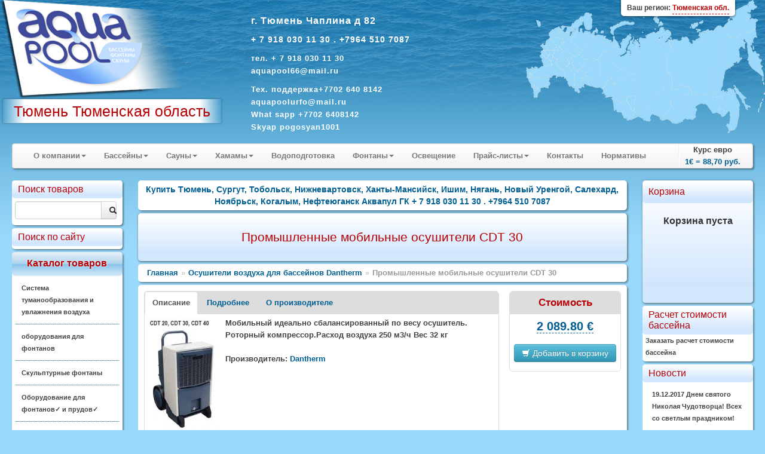

--- FILE ---
content_type: text/html; charset=windows-1251
request_url: https://aquapool172.ru/catalogue/?id=22876
body_size: 23581
content:
<!DOCTYPE HTML>
<html> 
	<head>
		<meta http-equiv="Content-Type" content="text/html; charset=windows-1251">
		<title>Промышленные мобильные осушители CDT 30 - Купить Тюмень, Сургут, Тобольск, Нижневартовск, Ханты-Мансийск, Ишим, Нягань, Новый Уренгой, Салехард, Ноябрьск, Когалым, Нефтеюганск  Аквапул ГК + 7 918 030 11 30 . +7964 510 7087</title>
		<link rel="stylesheet" href="/modules/bootstrap/css/bootstrap.css" type="text/css" />
		
		<meta name="description" content="Оптовые и розничные поставки оборудования в города Тюменьской области, Ханты-Мансийский АО, Ямало-Ненецкого АО для бассейнов, аквапарков, фонтанов,  саун и бань, Сборные бассейны Бассейн для дачи, Водопады и водяные пушки для Бассейна,  и поручни для бассейна, Насосы для бассейнов, Оборудование для дезинфекции Бассейнов, Противоток для Бассейна, Химия для Бассейна, Фильтровальное оборудование для бассейнов, Павильоны для бассейнов, Оборудование для фонтанов, Вертикальные теплообменники для Бассейнов, Электрические нагреватели для Бассейна. 8900-1999-310"/>
		<meta name="keywords" content="Бассейны, фонтаны, сауны. Химия Оптом и розницу, Сервис и поддержка Бассейна. Аквапул Тюмень, Ханты-Мансийск, Салехард, Абатское, Антипино, Аромашево, Боровский, Большое Сорокино, Богандинский, Бердюжье, Белоярский, Белый Яр, Викулово, Винзили, Голышманово, Губкинский, Заводоуковск, Исетское, Ишим, Излучинск, Каскара, Казанское, Когалым, Лабытнанги, Лангепас, Лянтор, Мегион, Междуреченский, Надым, Нижняя Тавда, Нижневартовск, Нефтеюганск, Нижнесортымский, Новоаганск, Новый Уренгой, Ноябрьск, Нягань, Омутинское, Пангоды, Пойковский, Покачи, Пурпе, Пыть-Ях, Радужный, Сургут, Советский, Тазовский, Тобольск, Тарманы, Тарко-Сале, Туртас, Упорово. Урай, Уренгой, Фёдоровский, Харп, Югорск, Ялуторовск, Ярково  ASTRAL, IBERSPA, ESPA, Trend, SEKO, IML, IDEALCOVER , OASE, UNIPOOL, VOEROKA, KAUT, DINOTEK, MTH, HARVIA, SAUNATEC, TIKKURILA, SAWO, KASTOR, Caritti, INFRADOC , БЕНТВУД, МАРКОПУЛ-КЕМИКЛС  PDCSPAS, FIRESTONE, ARCTIC SPA, PARAGON  CTX, TECHNOKOLLA, GF, SICCE, CEPEX, ETATRON D.S. MAPEI , PAHLEN, TYLO , SERAPOOL , NEWMAT, hth Оборудование, бассейны, нагреватели, , Насосы, Фильтры, Химия, фонтаны, поручни, очистители.  8-900-1999-310"/>
		<meta name="yandex-verification" content="fc3369d8b9157391" />
<meta name="google-site-verification" content="uE_C3fTh6ETV97Q_YfxHnwYVy0hVUnPZk5ZpHCuXC3w" />		<link rel="stylesheet" href="/styles_new.css" type="text/css" />
		<script type="text/javascript" src="/modules/jquery/js/jquery-1.9.0.min.js"></script>
		<script type="text/javascript" src="/modules/nivo-slider/jquery.nivo.slider.pack.js"></script>
		<script type="text/javascript" src="/modules/jquery/js/jquery-ui-1.10.0.custom.min.js"></script>
		<script type="text/javascript" src="/modules/chosen/chosen.jquery.min.js"></script>
		<link type="text/css" rel="stylesheet" href="/modules/chosen/chosen.css"  />
		<script type="text/javascript" src="/modules/bootstrap/js/bootstrap.min.js"></script>
		<script type="text/javascript" src="/modules/prettyphoto/js/jquery.prettyPhoto.js"></script>
		<script type="text/javascript" src="/js/jquery.form.js"></script>
		<script type="text/javascript" src="/script.js"></script>
		<script type="text/javascript" src="https://yandex.st/share/share.js" charset="utf-8"></script>
		<script type="text/javascript">
$(document).ready(function()
{
	$(".incat").mouseover (function (){ $(this).css("background","#CFEFFF")});
	$(".incat").mouseout (function (){ $(this).css("background","#FFFFFF")});
	$(".link").mouseover (function (){ $(this).css("background","#FFFFFF")});
	$(".link").mouseout (function (){ $(this).css("background","none")});
	$(".popupsub").mouseover (function (){ $(this).css("background","#FFFFFF")});
	$(".popupsub").mouseout (function (){ $(this).css("background","none")});
	var options = { 
		target:        '#sreq' 
	}; 
	$('#send_req').submit(function() { 
		$(this).ajaxSubmit(options); 
		return false; 
	}); 
	$('#course').tooltip({"placement":"top"})
	$('.chzn-select').chosen()
	$('.converter').tooltip({"placement":"top"})
	$("a[rel^='prettyPhoto']").prettyPhoto({social_tools:""});
	$(".region").click(function(){
		$(".dim").height($(document).height());
		$(".dim").fadeIn("slow");
	});
	$(".current-address").click(function(){$("#yamap").fadeToggle("slow"); showYaMap()});		
	$(".callme").click(function(){$("#callme").fadeToggle("slow");});		
    $('#myTab a').click(function (e) 
	{
		
		$(this).tab('show');
		// e.preventDefault();
		return false;
    })
	$(".cat").mouseover(function(){
		$(this).addClass("white-highlite");
	});
	$(".cat").mouseout(function(){
		$(this).removeClass("white-highlite");
	});
	$(".position-add").click(function(){
		var id=$(this).data("id")
		var cat=$(this).data("cat")
		if ($(this).hasClass("btn-info"))
		{
			$("#basket").load("/adder.php?ART_ID="+id);
			$(".item-added").fadeIn("4000");
			$(this).text("Оформить заказ");
			$(this).removeClass("btn-info");
			$( ".cart" ).effect("highlight",  1000);
			return false;
		}
		else
		{
			location.href='/order.php?cart=1&cid='+cat;
		}
	})
});
function add(pic)
{
	  $("#basket").load("/adder.php?ART_ID="+pic);
		$("#position-"+pic).find(".label-success").fadeIn("4000");
}
function showYaMap()
{
	if ($("#ymaps-map-id_134590871047365573308").html()=="")
	{
var map = new ymaps.Map("ymaps-map-id_134590871047365573308", {center: [60.61447049999995, 56.85102817654203], zoom: 16, type: "yandex#map"});map.controls.add("zoomControl").add("mapTools").add(new ymaps.control.TypeSelector(["yandex#map", "yandex#satellite", "yandex#hybrid", "yandex#publicMap"]));map.geoObjects.add(new ymaps.Placemark([60.614471, 56.850358], {balloonContent: "Aquapool Group"}, {preset: "twirl#lightblueDotIcon"}));
}
}

</script>
		<link rel="stylesheet" href="/css/cupertino/jquery-ui-1.7.2.custom.css" type="text/css" />
		<link rel="stylesheet" href="/modules/prettyphoto/css/prettyPhoto.css" type="text/css" />
		<link rel="stylesheet" href="/modules/nivo-slider/themes/default/default.css" type="text/css" />
		<link rel="stylesheet" href="/modules/nivo-slider/nivo-slider.css" type="text/css" />
		<link rel="stylesheet" href="/styles_regions.css" type="text/css" />
    		<script type="text/javascript" src="/script.js"></script>
		
		<script type="text/javascript">$(function() {$('.map').maphilight();});</script>
		<script type="text/javascript" src="/tooltip.js"></script>

<script type="text/javascript">
</script>
	</head>
	<body>
			<div class="outer_block">
			<div class="templ_top">
				<div class="templ_bottom">
					<div class="header">
					<div class="mainlogo">
					
					<a href="/"><img class="mainlogo" src="/images/aplogo.png" /></a>
          
					<div class="cityholder">
					Тюмень Тюменская область					</div>
					
					</div>
					<div class="contacts">
						
							<p><strong style="font-size:16px"> г. Тюмень Чаплина д 82  <br><p><strong style="font-size:14px"> + 7 918 030 11 30 . +7964 510 7087<br><p><strong style="font-size:13px">
тел. + 7 918 030 11 30  <br>
    aquapool66@mail.ru   </strong>
  <br>
 <p><strong style="font-size:13px">
Тех. поддержка+7702 640 8142
 <BR>aquapoolurfo@mail.ru</NOBR></span><BR>What sapp +7702 6408142 <BR>Skyap pogosyan1001					
					</div>
			
											     <div class="region">
								    <div style="position:absolute; box-shadow: 0px 1px 3px 1px rgba(0, 0, 0, 0.4);   top:0; border-bottom-left-radius:5px; border-bottom-right-radius:5px; padding:3px 10px; background:#ffffff; right:50px;"><span style="font-size:12px;">Ваш регион: <span style="border-bottom:1px dashed #B80105; display:inline-block; cursor:pointer; color:#B80105">Тюменская обл.</span></span></div>
   
 
                          </div> 
		
			
			
		
					</div>
					<div class="container-fluid">
						
						<div class="row-fluid">
							
							<div class="span12">
								<div class="navbar">
									<div class="navbar-inner">
										<ul class="nav">
																									<li class="dropdown">
															<a class='dropdown-toggle' data-toggle='dropdown' href="#">О компании<b class="caret"></b></a>
																<ul class="dropdown-menu">
	<li><a href="/html/?id=28" title="Плёнка ПВХ ">Плёнка ПВХ </a></li><li><a href="/html/?id=130" title="Вакансии">Вакансии</a></li><li><a href="/html/?id=88" title="Пуск в эксплуатация Бассейна">Пуск в эксплуатация Бассейна</a></li><li><a href="/html/?id=101" title="Проектирование Бассейна Аквапарка">Проектирование Бассейна Аквапарка</a></li><li><a href="/html/?id=140" title="Доставка">Доставка</a></li><li><a href="/html/?id=141" title="Правила Проведения Соревнований по плаванию">Правила Проведения Соревнований по плаванию</a></li><li><a href="/html/?id=181" title=" О сайте"> О сайте</a></li><li><a href="/html/?id=104" title="Подробнее о нас">Подробнее о нас</a></li><li><a href="/html/?id=93" title="Развлечения и игры">Развлечения и игры</a></li>	</ul>
															</li>
																											<li class="dropdown">
															<a class='dropdown-toggle' data-toggle='dropdown' href="#">Бассейны<b class="caret"></b></a>
																<ul class="dropdown-menu">
	<li><a href="/html/?id=27" title="Оборудование для Бассейнов ">Оборудование для Бассейнов </a></li><li><a href="/html/?id=73" title="Оборудование для Бассейнов Astral">Оборудование для Бассейнов Astral</a></li><li><a href="/html/?id=32" title="Оборудование для Бассейнов Dinotec">Оборудование для Бассейнов Dinotec</a></li><li><a href="/html/?id=75" title="Оборудование для Бассейнов ESPA">Оборудование для Бассейнов ESPA</a></li><li><a href="/html/?id=144" title="Оборудование Бассейнов Емаукс и Пулкинг">Оборудование Бассейнов Емаукс и Пулкинг</a></li><li><a href="/html/?id=94" title="Оборудование для бассейнов Маркопул Kripsol">Оборудование для бассейнов Маркопул Kripsol</a></li><li><a href="/html/?id=145" title="Оборудование Бассейнов Hayward Pahlen Saci MTH">Оборудование Бассейнов Hayward Pahlen Saci MTH</a></li><li><a href="/html/?id=76" title="Оборудования Общественных и  Спортивных Бассейнов ">Оборудования Общественных и  Спортивных Бассейнов </a></li><li><a href="/html/?id=146" title="Осушители воздуха для бассейнов Dantherm ">Осушители воздуха для бассейнов Dantherm </a></li><li><a href="/html/?id=82" title="Дозирующее Оборудование ETATRON ">Дозирующее Оборудование ETATRON </a></li><li><a href="/html/?id=74" title="Дозирующее  Оборудование SEKO">Дозирующее  Оборудование SEKO</a></li><li><a href="/html/?id=77" title="Павильоны для бассейнов">Павильоны для бассейнов</a></li><li><a href="/html/?id=109" title="Сборные бассейны">Сборные бассейны</a></li><li><a href="/html/?id=31" title="Озонаторы">Озонаторы</a></li><li><a href="/html/?id=107" title="Фильтры для бассейнов">Фильтры для бассейнов</a></li><li><a href="/html/?id=61" title="Химия для бассейнов CTX">Химия для бассейнов CTX</a></li><li><a href="/html/?id=30" title="Химия и Оборудование  hth">Химия и Оборудование  hth</a></li><li><a href="/html/?id=91" title="Химия для бассейнов bayrol">Химия для бассейнов bayrol</a></li><li><a href="/html/?id=66" title="Плитка для Бассейнов Серапул ">Плитка для Бассейнов Серапул </a></li><li><a href="/html/?id=63" title="Химия для бассейнов Маркопул">Химия для бассейнов Маркопул</a></li><li><a href="/html/?id=110" title="Дозирующее оборудование">Дозирующее оборудование</a></li><li><a href="/html/?id=111" title="Панели управления">Панели управления</a></li><li><a href="/html/?id=112" title="Лестницы и поручни для бассейнов">Лестницы и поручни для бассейнов</a></li><li><a href="/html/?id=113" title="Переливные лотоки и решотки">Переливные лотоки и решотки</a></li><li><a href="/html/?id=180" title="Закладные в чашу бассейна">Закладные в чашу бассейна</a></li><li><a href="/html/?id=117" title="Донные очистители">Донные очистители</a></li><li><a href="/html/?id=69" title="MAPEI  Гидроизоляция, затирка и клей ">MAPEI  Гидроизоляция, затирка и клей </a></li><li><a href="/html/?id=118" title="Обеззараживание воды">Обеззараживание воды</a></li><li><a href="/html/?id=119" title="Химические реагенты для бассейнов">Химические реагенты для бассейнов</a></li><li><a href="/html/?id=121" title="Аквамузыка">Аквамузыка</a></li><li><a href="/html/?id=123" title="Аттракционы">Аттракционы</a></li><li><a href="/html/?id=122" title="Освещение для бассейнов">Освещение для бассейнов</a></li><li><a href="/html/?id=124" title="Оборудование для соревнований">Оборудование для соревнований</a></li><li><a href="/html/?id=125" title="Защитные покрытия и сматывающие устройства">Защитные покрытия и сматывающие устройства</a></li><li><a href="/html/?id=126" title="Фитинги из ПВХ для бассейнов">Фитинги из ПВХ для бассейнов</a></li><li><a href="/html/?id=127" title="Пленка ПВХ для отделки чаш бассейнов">Пленка ПВХ для отделки чаш бассейнов</a></li>	</ul>
															</li>
																											<li class="dropdown">
															<a class='dropdown-toggle' data-toggle='dropdown' href="#">Сауны<b class="caret"></b></a>
																<ul class="dropdown-menu">
	<li><a href="/html/?id=20" title="Инфракрасные кабины ">Инфракрасные кабины </a></li><li><a href="/html/?id=79" title="Аксессуары для Инфракрасной ">Аксессуары для Инфракрасной </a></li><li><a href="/html/?id=34" title="Tylo для Сауны">Tylo для Сауны</a></li><li><a href="/html/?id=25" title="HARVIA  для Сауны">HARVIA  для Сауны</a></li><li><a href="/html/?id=83" title="Оборудования Для Саун и Бань">Оборудования Для Саун и Бань</a></li><li><a href="/html/?id=26" title="Ароматизаторы Тапочки Шапочки Бахилы">Ароматизаторы Тапочки Шапочки Бахилы</a></li>	</ul>
															</li>
																											<li class="dropdown">
															<a class='dropdown-toggle' data-toggle='dropdown' href="#">Хамамы<b class="caret"></b></a>
																<ul class="dropdown-menu">
	<li><a href="/html/?id=99" title="Хамамы ">Хамамы </a></li><li><a href="/html/?id=80" title="Парогенераторы Helo Tylo Harvia">Парогенераторы Helo Tylo Harvia</a></li><li><a href="/html/?id=64" title="Краны  Для Турецких  Бань">Краны  Для Турецких  Бань</a></li><li><a href="/html/?id=65" title="Курны  Для Турецкой  Бани">Курны  Для Турецкой  Бани</a></li>	</ul>
															</li>
													<li><a href='/html/?id=19'>Водоподготовка</a></li>														<li class="dropdown">
															<a class='dropdown-toggle' data-toggle='dropdown' href="#">Фонтаны<b class="caret"></b></a>
																<ul class="dropdown-menu">
	<li><a href="/html/?id=134" title="Плавающие фонтаны AQUA CONTROL ">Плавающие фонтаны AQUA CONTROL </a></li><li><a href="/html/?id=128" title="Фонтаны">Фонтаны</a></li><li><a href="/html/?id=132" title="Кабель для фонтанов">Кабель для фонтанов</a></li><li><a href="/html/?id=133" title="Подводные светодиодные светильники">Подводные светодиодные светильники</a></li><li><a href="/html/?id=135" title="Рекомендации при проектировании и строительстве фонтана.">Рекомендации при проектировании и строительстве фонтана.</a></li><li><a href="/html/?id=136" title="Выбор насоса для фонтана">Выбор насоса для фонтана</a></li><li><a href="/html/?id=137" title="Выбор параметров кабеля для фонтана">Выбор параметров кабеля для фонтана</a></li><li><a href="/html/?id=138" title="Выбор параметров водопада">Выбор параметров водопада</a></li><li><a href="/html/?id=85" title="Оборудование для фонтанов">Оборудование для фонтанов</a></li>	</ul>
															</li>
													<li><a href='/html/?id=33'>Освещение </a></li>														<li class="dropdown">
															<a class='dropdown-toggle' data-toggle='dropdown' href="#">Прайс-листы<b class="caret"></b></a>
																<ul class="dropdown-menu">
	<li><a href="/html/?id=56" title="Каталог">Каталог</a></li><li><a href="/html/?id=143" title="Каталог ASTRAL 2011 ">Каталог ASTRAL 2011 </a></li>	</ul>
															</li>
													<li><a href='/html/?contacts'>Контакты</a></li><li><a href='/html/?cid=14'>Нормативы</a></li>										</ul>
										<ul class="nav pull-right">
											<li class="divider-vertical"></li>
											<li style="text-align:center">Курс евро<br><strong id="course" title="Курс ЦБ РФ на 06.12.2025">1&euro; = 88,70 руб.</strong></li>
										</ul>
									</div>
								</div>
							</div>
						</div>
					<div class="row-fluid">
					<div class="span2">
						<div class="inner-box cat">
							
								<div class="top_zag">Поиск товаров</div>
								<div class="input-append" style="overflow:hidden; margin-top:5px;">
								<form action="/catalogue">
<input class="span10" name="query" style="float:left" id="appendedInputButtons" value="" type="text"><button class="btn span2" type="submit"><i class="icon-search"></i></button></form>
</div>
						</div>		
						<div class="inner-box cat">
							
							<div class="top_zag">Поиск по сайту</div>
							<div class="yandexform" onclick="return {type: 3, logo: 'rb', arrow: true, webopt: false, websearch: false, bg: '#FFFFFF', fg: '#000000', fontsize: 12, suggest: true, site_suggest: true, encoding: '', language: 'ru'}"><form action="http://aquapool172.ru/catalogue/" method="get"><input type="hidden" name="searchid" value="685948"/><input name="text"/><input type="submit" value="Найти"/></form></div><script type="text/javascript" src="https://site.yandex.net/load/form/1/form.js" charset="utf-8"></script>
						</div>
						<div class="inner-box cat high">
							<div class="top_zag">Каталог товаров</div>
							
								<p class='incat ' ><a href="/catalogue/?cid=37190">Система туманообразования и увлажнения воздуха</a></p><p class='incat ' ><a href="/catalogue/?cid=36511">оборудования для фонтанов </a></p><p class='incat ' ><a href="/catalogue/?cid=35852">Скульптурные фонтаны</a></p><p class='incat ' ><a href="/catalogue/?cid=14535">Оборудование для фонтанов&#10003; и прудов&#10003;</a></p><p class='incat ' ><a href="/catalogue/?cid=650">Оборудование для бассейнов &#10003;</a></p><p class='incat ' ><a href="/catalogue/?cid=5000">Химия для бассейнов Маркопул &#10003;</a></p><p class='incat ' ><a href="/catalogue/?cid=3800">Химия для бассейнов CTX</a></p><p class='incat ' ><a href="/catalogue/?cid=4">Химия для бассейнов hth &#10003;</a></p><p class='incat ' ><a href="/catalogue/?cid=34334">СПА  SPA  БАССЕЙН ДЖАКУЗИ</a></p><p class='incat ' ><a href="/catalogue/?cid=1690">Оборудование для бассейнов Dinotec</a></p><p class='incat ' ><a href="/catalogue/?cid=2069">Оборудование  для бассейнов ASTRAL</a></p><p class='incat ' ><a href="/catalogue/?cid=24152">Сборно разборные бассейны Summer&#10003; и  Azuro&#10003;</a></p><p class='incat ' ><a href="/catalogue/?cid=12720">Оборудование для Бассейнов ESPA</a></p><p class='incat ' ><a href="/catalogue/?cid=7401">Дозирующие  Оборудование SEKO</a></p><p class='incat ' ><a href="/catalogue/?cid=14045">Дозирующие Оборудование ETATRON D S &#10003;</a></p><p class='incat ' ><a href="/catalogue/?cid=32327">Оборудование озонирование воды и воздуха </a></p><p class='incat ' ><a href="/catalogue/?cid=14447">Оборудование Бассейнов FIBERPOOL Glong и Pool King</a></p><p class='incat ' ><a href="/catalogue/?cid=13094">Павильоны для бассейнов</a></p><p class='incat ' ><a href="/catalogue/?cid=24192">Химия для бассейнов ASTRAL</a></p><p class='incat ' ><a href="/catalogue/?cid=12939">Оборудование Общественных Спортивных Бассейнов &#10003;</a></p><p class='incat ' ><a href="/catalogue/?cid=14751">Оборудование для Бассейнов Peraqua Hayward Pahlen Saci MTH Speck MMC Flexinox Tector CCEI  Van Erp OSF Triogen Astore AllFit   Xenozone  Аквасектор </a></p><p class='incat ' ><a href="/catalogue/?cid=13176">Водоподготовка. Баки для воды</a></p><p class='incat ' ><a href="/catalogue/?cid=16073">Оборудование для бассейнов Маркопул</a></p><p class='incat ' ><a href="/catalogue/?cid=35208">Оборудование для физиотерапии и реабилитации Гидротерапия</a></p><p class='incat ' ><a href="/catalogue/?cid=16449">Химия для бассейнов bayrol</a></p><p class='incat ' ><a href="/catalogue/?cid=26702">Композитные бассейны</a></p><p class='incat ' ><a href="/catalogue/?cid=13421">Плёнка для Бассейна &#10003;  ПВХ</a></p><p class='incat ' ><a href="/catalogue/?cid=15351">Оборудование для саун Helo</a></p><p class='incat ' ><a href="/catalogue/?cid=7139">MAPEI   КТТРОН  Гидроизоляция и защиты бетонна, затирка и клей </a></p><p class='incat ' ><a href="/catalogue/?cid=34314">Осушители  воздуха  DanVex </a></p><p class='incat ' ><a href="/catalogue/?cid=30786">Оборудование для саун SAWO</a></p><p class='incat ' ><a href="/catalogue/?cid=646">Оборудование для саун TYLO </a></p><p class='incat ' ><a href="/catalogue/?cid=12679">Оборудование для хамамов </a></p><p class='incat ' ><a href="/catalogue/?cid=33974">Оборудование для Wellness и SPA центров</a></p><p class='incat ' ><a href="/catalogue/?cid=35740">Хронометраж для спорта, судейские системы, таймеры, табло, видео-экраны.</a></p><p class='incat ' ><a href="/catalogue/?cid=28570">Мозайка, плитка Бассейнов</a></p><p class='incat ' ><a href="/catalogue/?cid=13120">Инфракрасные сауны </a></p><p class='incat ' ><a href="/catalogue/?cid=20">Оборудование для саун Harvia Харвия </a></p><p class='incat ' ><a href="/catalogue/?cid=13131">Оборудование Для Саун и Бань</a></p><p class='incat ' ><a href="/catalogue/?cid=22817">Осушители воздуха для бассейнов Dantherm</a></p><p class='incat ' ><a href="/catalogue/?cid=195">Освещение для бассейнов и саун</a></p><p class='incat last' ><a href="/catalogue/?cid=14180">Аквапарки Оборудование Для Аквапарков</a></p>					  
							</div>
						<div class="inner-box cat">
							<div class="top_zag">Скачать</div>
							<img src="/images/pdf.png" width="50" height="52" align="left" alt="pdf" />
							<a href="/html/?id=56">Каталоги</a><br />
							<a href="/html/?id=57">Прайсы</a><br />
							<a href="/smeta.php">Расчет бассейна</a>
						</div>
					
							<div class="inner-box cat">
								<div class="top_zag">Новое</div>
																<p class='incat'><a href='/catalogue/?id=37487'>Теплообменник  126кВт Max Dapra D-KWT-AISI 105 корпус пластик гофр. спираль н/с (100804)</a></p><p class='incat'><a href='/catalogue/?id=37486'>Теплообменник   91кВт Max Dapra D-KWT-AISI 85 корпус пластик гофр.спираль н/с (100803)</a></p><p class='incat'><a href='/catalogue/?id=37485'>Теплообменник   84кВт Max Dapra D-TWT 65 корпус титан спираль титан (100137)</a></p><p class='incat'><a href='/catalogue/?id=37484'>Теплообменник   84кВт Max Dapra D-HWT 65 корпус н/с спираль н/с AISI 316 (100102)</a></p><p class='incat'><a href='/catalogue/?id=37483'>Теплообменник   63кВт Max Dapra D-HWT 54 корпус н/с спираль н/с AISI 316 (100121)</a></p><p class='incat'><a href='/catalogue/?id=37482'>Теплообменник   46кВт Max Dapra D-KWT-AISI 45 корпус пластик гофр.спираль н/с (100802)</a></p><p class='incat'><a href='/catalogue/?id=37481'>Теплообменник   42кВт Max Dapra D-HWT 35 корпус н/с спираль н/с AISI 316 (100101)</a></p><p class='incat'><a href='/catalogue/?id=37480'>Теплообменник   28кВт Max Dapra D-HWT 24 корпус н/с спираль н/с AISI 316 (100125)</a></p><p class='incat'><a href='/catalogue/?id=37479'>Теплообменник   25кВт Max Dapra D-KWT-AISI 25 корпус пластик гофр.спираль н/с (100801)</a></p><p class='incat'><a href='/catalogue/?id=37478'>Теплообменник   14кВт Max Dapra D-HWT 12 корпус н/с спираль н/с AISI 316 (100119)</a></p><p class='incat'><a href='/catalogue/?id=37477'>Вентиль Gemas 6-позиционный боковой 2 1/2" (022130001)</a></p><p class='incat'><a href='/catalogue/?id=37476'>Вентиль Gemas 6-позиционный боковой 1 1/ 2" (02400T)</a></p><p class='incat'><a href='/catalogue/?id=37475'>Стойки указателей фальстарта Gemas H=1,8м D=42мм (2шт.) AISI 304 +шнур+поплавки (басс. 25м) (14322)</a></p><p class='incat'><a href='/catalogue/?id=37474'>Стойки указателей поворота Gemas H=1,8м D=42мм (2шт.) AISI 304 +шнур+флажки (басс. 25м) (14312)</a></p><p class='incat'><a href='/catalogue/?id=37473'>Стойка крепления разделительных дорожек Gemas AISI 304 (14620)</a></p><p class='incat'><a href='/catalogue/?id=37472'>Стартовая тумба Gemas H=700мм AISI 304 (14121)</a></p><p class='incat'><a href='/catalogue/?id=37471'>Стартовая тумба Gemas H=700мм AISI 304 (14111)</a></p><p class='incat'><a href='/catalogue/?id=37470'>Разделитель дорожек Gemas МОСКВА 50м (14532)</a></p><p class='incat'><a href='/catalogue/?id=37469'>Разделитель дорожек Gemas МОСКВА 25м Gemas (14531)</a></p><p class='incat'><a href='/catalogue/?id=12377'>Горизонтальное анкерное крепление Арт.: 40566</a></p>								<br />
								<a href="/catalogue?allnew">все обновления</a>
							</div>
					 
						<div class="inner-box">
							<h1>Для саун и бань </h1>
<p>Предлагаемое нами оборудование для <a href="http://masterural72.ru/catalogue/?cid=24">саун</a> дарит тепло и минуты наслаждения, а также уважение к традициям. в каждом изделии заключен огромный опыт, традиции посещения саун и постоянное, рациональное развитие. Мы поставляем оборудование для саун и бань от ведущих мировых производителей: <a href="http://masterural72.ru/catalogue/?cid=20">Harvia</a>, <a href="http://masterural72.ru/catalogue/?cid=646">TYLO</a>, <a href="http://masterural72.ru/catalogue/?cid=15351">Helo</a>. <a href="http://masterural72.ru/catalogue/?cid=195">Освещение для бассейнов и саун</a>, <a href="http://masterural72.ru/catalogue/?cid=16448">ароматизаторы</a> и <a href="http://masterural72.ru/catalogue/?cid=13131">аксессуары</a>. Для городских условий: <a href="http://masterural72.ru/catalogue/?cid=13120">Инфракрасные сауны</a>, <a href="http://masterural72.ru/catalogue/?cid=13145">Парогенераторы</a>, <a href="http://masterural72.ru/catalogue/?cid=14207">компактные сауны</a>.</p>
<ul>
  <li><a href="http://masterural72.ru/catalogue/?cid=21">Электрические каменки Нагреватели для Саун</a></li>
  <li><a href="http://masterural72.ru/catalogue/?cid=22">Блоки управления</a></li>
  <li><a href="http://masterural72.ru/catalogue/?cid=23">Дровяные каменки</a></li>
  <li><a href="http://masterural72.ru/catalogue/?cid=24">Сауны</a></li>
  <li><a href="http://masterural72.ru/catalogue/?cid=25">Печи-баки</a></li>
  <li><a href="http://masterural72.ru/catalogue/?cid=26">Водонагреватели</a></li>
  <li><a href="http://masterural72.ru/catalogue/?cid=27">Камины и каминные вставки</a></li>
  <li><a href="http://masterural72.ru/catalogue/?cid=28">Камины-сердцевины</a></li>
  <li><a href="http://masterural72.ru/catalogue/?cid=29">Плита-камин</a></li>
  <li><a href="http://masterural72.ru/catalogue/?cid=30">Аксессуары для сауны</a></li>
  <li><a href="http://masterural72.ru/catalogue/?cid=31">Другие товары</a></li>

  <li><a href="http://masterural72.ru/catalogue/?cid=14212">Душевые кабины Гидромассажные стойки</a></li>
  <li><a href="http://masterural72.ru/catalogue/?cid=649">Паровые комнаты</a></li>
  <li><a href="http://masterural72.ru/catalogue/?cid=14214">Панели управления для Парогенератора TYLO</a></li>
  <li><a href="http://masterural72.ru/catalogue/?cid=14208">Аксессуары для Саун</a></li>
  <li><a href="http://masterural72.ru/catalogue/?cid=14213">Парогенераторы TYLO</a></li>
  <li><a href="http://masterural72.ru/catalogue/?cid=14215">Паровые кабины</a></li>
  <li><a href="http://masterural72.ru/catalogue/?cid=14211">Панели управления для Нагревателей Блоки управления</a></li>
  <li><a href="http://masterural72.ru/catalogue/?cid=16286">Ароматизаторы для Гидромассажной ванны Сауны Хаммама Бассейна Спа и Воздуха</a></li>
  <li><a href="http://masterural72.ru/catalogue/?cid=14207">Сауны Люкс</a></li>
  <li><a href="http://masterural72.ru/catalogue/?cid=14209">Дверь для сауны Стеклянная секция</a></li>
  <li><a href="http://masterural72.ru/catalogue/?cid=14210">Электрические каменки Нагреватели для Саун</a></li>

  <li><a href="http://masterural72.ru/catalogue/?cid=15361">Электрические каменки HELO</a></li>
  <li><a href="http://masterural72.ru/catalogue/?cid=24051">Дровяные печи HELO</a></li>
  <li><a href="http://masterural72.ru/catalogue/?cid=24074">Парогенераторы HELO</a></li>
  <li><a href="http://masterural72.ru/catalogue/?cid=24121">Пульты управления для электрических печей HELO</a></li>
</ul>
<br>
<p>&nbsp;</p>
						</div>
					</div>
						<div class="span8 centralCol">
							<div class="blue_text">
		<div class="inner-box">
			Купить Тюмень, Сургут, Тобольск, Нижневартовск, Ханты-Мансийск, Ишим, Нягань, Новый Уренгой, Салехард, Ноябрьск, Когалым, Нефтеюганск  Аквапул ГК + 7 918 030 11 30 . +7964 510 7087<br/>
			
		</div>
	</div>

		<div class="inner-box zag">
			<h1 class="">Промышленные мобильные осушители CDT 30</h1>
		</div>

	<ul class="breadcrumb inner-box" style="padding:5px 15px"><li><a href="/">Главная</a></li><li><span class='divider'>&raquo;</span><a href='/catalogue/?cid=22817'>Осушители воздуха для бассейнов Dantherm</a></li><li class='active'><span class='divider'>&raquo;</span>Промышленные мобильные осушители CDT 30</li></ul>				<div class="inner-box" style="padding:10px;">
				<div class="row-fluid">
	<div class="span9">
	<div class="tabbable" style="border:1px solid #ddd; border-radius:5px">
		<ul class="nav nav-tabs" style="background:#DDD; border-radius:5px 5px 0 0" id="myTab">
			<li class="active"><a href="#small">Описание</a></li>
			<li><a href="#full">Подробнее</a></li>
						<!--li><a href="#docs">Документация</a></li!-->
						<li><a href="#manufa">О производителе</a></li>
					</ul>
		 
		<div class="tab-content" style="padding:5px">
		<div class="tab-pane active" id="small">
		 
	   
					
					<a href="/catalogue/images/large_7776.jpg" alt="Промышленные мобильные осушители CDT 30" rel="prettyphoto" title="Промышленные мобильные осушители CDT 30"><img src="/catalogue/images/small_7776.jpg" alt="Промышленные мобильные осушители CDT 30" title="Промышленные мобильные осушители CDT 30" style="margin:0 10px 10px 0; float:left"></a>Мобильный идеально сбалансированный по весу осушитель. Роторный компрессор.Расход воздуха 250 м3/ч Вес 32 кг<br /><br />  <strong>Производитель:</strong> <a href='/partners/?mfr=95'>Dantherm </a>					</div>
		<div class="tab-pane" id="full"><a href="/catalogue/images/large_7776.jpg" alt="Промышленные мобильные осушители CDT 30" rel="prettyphoto" title="Промышленные мобильные осушители CDT 30"><img src="/catalogue/images/small_7776.jpg" alt="Промышленные мобильные осушители CDT 30" title="Промышленные мобильные осушители CDT 30" style="margin:0 10px 10px 0; float:left"></a><h1>Промышленные мобильные осушители CDT 30</h1><p><strong>Конструктивные особенности</strong></p><ul><li>Мобильный идеально сбалансированный по весу осушитель.</li><li>Корпус из горячеоцинкованной стали с дополнительным эмалевым покрытием.</li><li>Большие колеса (&#8709; 250 мм) для безопасной транспортировки по лестницам.</li><li>Регулируемая по высоте транспортировочная ручка.</li><li>Наличие двух ручек для удобства транспортировки вдвоем.</li><li>Возможность установки осушителей друг на друга при хранении.</li><li>Возможность подключения гигростата (опция).</li><li>Полиуретановый обод колес и пластиковые передние буферы для защиты дверей и стен от ударов.</li><li>Роторный компрессор.</li><li>Два гибких воздуховода &#8709; 100 (макс. длина 5 м) (опция для CDT 30S, CDT 40S).</li><li>Встроенный электронагреватель мощностью 1 кВт (CDT 30S, CDT 40S).</li><li>Высоконапорный вентилятор (CDT 30S, CDT 40S)..</li></ul><p>Водосборник (кроме CDT 90)</p><ul><li>Наличие трех ручек для безопасного слива воды.</li><li>Система защиты от переполнения водосборника.</li><li>Автоматическая блокировка работы осушителя при снятом водосборнике.</li><li>Запорный вентиль (опция) для подсоединения дренажного шланга &#8709; 1/2”.</li></ul><p>Сливной поддон (CDT 90)</p><p>Запорный вентиль для подсоединения дренажного шланга &#8709; 1/2”.</p><p>Фильтр располагается за лицевой панелью осушителя и легко снимается для чистки.</p><table cellspacing="0" cellpadding="5" border="1"><tbody><tr><td valign="middle"><p> </p></td><td valign="middle"><p><strong>Единицы измере­ния</strong></p></td><td valign="middle"><p align="center"><strong>CDT 30</strong></p></td></tr><tr><td valign="middle"><p>Рабочий диапазон, влажность</p></td><td valign="middle"><p align="center">% RH</p></td><td valign="middle"><p align="center">40.–.100</p></td></tr><tr><td valign="middle"><p>Рабочий диапазон, температура</p></td><td valign="middle"><p align="center">°С</p></td><td valign="middle"><p align="center">3.–.30</p></td></tr><tr><td valign="middle"><p>Расход воздуха</p></td><td valign="middle"><p align="center">м<sup>3</sup>/ч</p></td><td valign="middle"><p align="center">250</p></td></tr><tr><td valign="middle"><p>Параметры электропитания</p></td><td valign="middle"><p align="center">В / Гц</p></td><td valign="middle"><p align="center">230 / 50</p></td></tr><tr><td valign="middle"><p>Макс. потребляемый ток</p></td><td valign="middle"><p align="center">А</p></td><td valign="middle"><p align="center">2,7</p></td></tr><tr><td valign="middle"><p>Макс. потребляемая мощность</p></td><td valign="middle"><p align="center">кВт</p></td><td valign="middle"><p align="center">0,590</p></td></tr><tr><td valign="middle"><p>Хладагент</p></td><td valign="middle"><p> </p></td><td valign="middle"><p align="center">R134а</p></td></tr><tr><td valign="middle"><p>Уровень шума (1 м)</p></td><td valign="middle"><p align="center">дБ(А)</p></td><td valign="middle"><p align="center">56</p></td></tr><tr><td valign="middle"><p>Вес</p></td><td valign="middle"><p align="center">кг</p></td><td valign="middle"><p align="center">32</p></td></tr><tr><td valign="middle"><p>Водосборник</p></td><td valign="middle"><p align="center">л</p></td><td valign="middle"><p align="center">7</p></td></tr><tr><td valign="middle"><p>Цвет<br />– водосборник и декоративный колпак колес<br />– передняя решетка<br />– панель управления и бамперы</p></td><td valign="middle"><p align="center">RAL</p></td><td valign="bottom"><p align="center">7015 <br />7044 <br />9005</p></td></tr><tr><td valign="middle"><p>Класс защиты</p></td><td valign="middle"><p> </p></td><td valign="middle"><p align="center">IPX4</p></td></tr><tr><td valign="middle"><p>Диаметр колес</p></td><td valign="middle"><p align="center">мм</p></td><td valign="middle"><p align="center">250</p></td></tr><tr><td valign="middle"><p>Фильтр</p></td><td valign="middle"><p> </p></td><td valign="middle"><p align="center">PPI15</p></td></tr><tr><td valign="middle"><p>Удельное энергопотребление: – при 30 °С и 80% – при 20 °С и 60%</p></td><td valign="middle"><p align="center">кВт· ч/л</p></td><td valign="middle"><p align="center">0,47 <br />0,85</p></td></tr></tbody></table><p>* Без учета подключенных воздуховодов<br />**С учетом подключенных воздуховодов</p><p><strong>Система управ ления</strong></p><p>Посредством индикации на панели управления отображаются следующие функциональные состояния:<br />1. Включено/выключено.<br />2. Таймер часов работы осушителя.<br />3. Подача электропитания на осушитель (зеленый индикатор)<br />4. Переполнение водосборника (желтый индикатор) – отсутствует в CDT 90<br />5. Неисправность осушителя (красный индикатор)</p><p><strong>КРИВЫЕ ВЛАГОСЪЕМА</strong></p><p><img height="287" alt="Промышленные мобильные осушители CDT 30 КРИВЫЕ ВЛАГОСЪЕМА" src="/catalogue/customimages/22876/CDT-30.gif" width="371" /></p><p><strong>ГАБАРИТНЫЕ РАЗМЕРЫ *</strong></p><p><img height="216" alt="Промышленные мобильные осушители CDT 20, CDT 30, CDT 30S, CDT 40, CDT 40S, CDT 60, CDT 90 ГАБАРИТНЫЕ РАЗМЕРЫ" src="/catalogue/customimages/22875/P1.gif" width="493" /></p><table cellspacing="0" cellpadding="5" border="1"><tbody><tr><td valign="middle"><p> </p></td><td valign="middle"><p align="center"><strong>A</strong></p></td><td valign="middle"><p align="center"><strong>В</strong></p></td><td valign="middle"><p align="center"><strong>С</strong></p></td><td valign="middle"><p align="center"><strong>D</strong></p></td></tr><tr><td valign="middle"><p><strong>CDT </strong><strong>30</strong></p></td><td valign="middle"><p align="center">414</p></td><td valign="middle"><p align="center">736</p></td><td valign="middle"><p align="center">651</p></td><td valign="middle"><p align="center">506</p></td></tr></tbody></table><p>АКСЕССУАРЫ : <br />Запорный вентиль для дренажного шланга &#8709; 1/2”<br />Кронштейн для настенного монтажа (кроме CDT 90)<br />Насос для отвода конденсата<br />Гибкие воздуховоды &#8709; 100 мм (CDT 30S, CDT 40S)</p></div>
				<!--div class="tab-pane" id="docs">...</div-->
				<div class="tab-pane" id="manufa"><h2 style='font-size:15px; color:#B80105'>Dantherm </h2><p>Компания Dantherm A/S (Дания) была образована в 1958 году. В настоящее время компания вышла на уровень мировых производителей систем обработки воздуха. Компания производит промышленные и бытовые системы комфортной вентиляции, стационарные и мобильные воздухонагреватели, стационарные и мобильные воздухоосушители, агрегаты микроклиматического обеспечения базовых станций систем сотовой и транковой связи, волоконно-оптических линий связи, нефте- и газопроводов. Научно-исследовательский отдел компании Dantherm занимается созданием прогрессивных энергосберегающих и эффективных технологий в сфере обработки воздуха. Продукция фирмы сертифицирована на соответствие международным требованиям по контролю качества процесса производства (ISO 9001) и защите окружающей среды (ISO 14001).</p><br class='clear'>
			<a href='/partners/?mfr=95'>Все товары этого производителя</a>		</div>
				</div> 
		</div> 
		
								
	<div class="yashare-auto-init" data-yashareL10n="ru" data-yashareType="link" data-yashareQuickServices="yaru,vkontakte,facebook,twitter,odnoklassniki,moimir,gplus"></div> 
		</div> 
		<div class="span3" style="border:1px solid #ddd; border-radius:5px"><div>
		<div style="background: none repeat scroll 0 0 #DDDDDD; border-radius: 5px 5px 0 0; text-align:center; padding:9px; font-size:17px; color:#B80105; margin-bottom:10px">Стоимость</div>
		<div class="price_p" style="float:none; margin:auto; text-align:center; padding-bottom:15px"><span class='converter' rel='tooltip' title='185 371.11 руб'>2 089.80 &euro;</span><br><br>
									<button class='btn btn-info position-add' style='margin:auto' data-id='22876' data-cat='22817'><i class='icon-shopping-cart icon-white'></i> Добавить в корзину</button>
									<p class='label label-success item-added' style='display:none'><i class='icon-ok icon-white'></i> товар добавлен в корзину</p></div>
		</div> 



		
		</div> 
		</div> </div> 
		<div class="inner-box">
		<div class="row-fluid">
									<div class="span12">
										<address style="text-align: center;">
	<strong><font color="#ff0000">У нас вы можете заказать&nbsp;<span style="font-size: 16px;"><span style="color: rgb(0, 0, 255);"><a href='http://aquapool172.ru/catalogue/?id=22876'>Промышленные мобильные осушители CDT 30</a></span></span></font></strong></address>
<address style="text-align: center;">
	<strong><span style="color: rgb(255, 0, 0);">Для этого Вы можете воспользоваться формой электронного заказа на сайте, либо просто созвониться с нашими сотрудниками ПО ТЕЛЕФОНУ&nbsp;</span></strong><strong><span style="color: rgb(255, 0, 0);"><span style="font-size:16px;"><span style="color: rgb(0, 0, 205);">+7950 190 15 79. +7964 510 7087</span></span></span></strong></address>
<address>
	<span style="color:#000080;"><span style="font-size:16px;"><strong>&nbsp;г.&nbsp;</strong></span></span><span style="color:#0000cd;"><strong><span style="font-size: 20px;">Тюмень ул.&nbsp;</span></strong></span><strong style="color: rgb(0, 0, 205);"><span style="font-size: 20px;">Чаплина, 82</span></strong></address>
<address>
	<div style="margin-left:auto;">
		<div style="margin-left:25.5208px;">
			<div align="center">
				<p style="text-align: left;">
					<span style="color:#0000cd;"><span style="font-size:16px;"><strong><strong>Тел.&nbsp;</strong></strong></span></span><span style="color:#0000cd;"><span style="font-size:16px;"><strong><strong>+7 912 692 16 05,&nbsp; masterural96@mail.ru&nbsp; &nbsp; &nbsp; &nbsp; &nbsp; &nbsp; &nbsp; Режим работы с 10 00 до 18 00 сб. вс. выходной</strong></strong></span></span><br />
					<span style="color:#0000cd;"><span style="font-size:16px;"><strong><strong>Оборудование для бассейнов магазин&nbsp;&nbsp; интернет-магазин</strong></strong></span></span></p>
				<p style="text-align: left;">
					<font color="#0000cd"><span style="font-size: 16px;"><b>Офис&nbsp;</b></span></font><font color="#0000cd"><span style="font-size: 16px;"><b>Астана&nbsp;</b></span></font><strong><span style="color: rgb(0, 0, 205);"><span style="font-size: 16px;">&#8203;Улица Каныш Сатпаев, 20</span></span></strong></p>
				<p style="text-align: left;">
					<strong><span style="color: rgb(0, 0, 205);"><span style="font-size: 16px;">тел&nbsp;+7 702 640 8142, &#8203;+7 701 952 0952&nbsp;</span></span></strong></p>
				<p style="text-align: left;">
					<span style="color: rgb(0, 0, 205);"><span style="font-size: 16px;"><strong>pogosan100@yandex.ru&nbsp;</strong></span></span><strong><span style="font-size: 16px;"><a href="https://aquapool-astana.kz/"><span style="color: rgb(0, 0, 205);">aquapool-astana.kz</span></a>&nbsp; &nbsp;</span></strong><strong style="font-size: 14px;"><span style="color: rgb(0, 0, 205);">Проектирование Оборудование для фонтанов&nbsp; https://fontankz.kz</span></strong></p>
				<p style="text-align: left;">
					<span style="color:#0000cd;"><span style="font-size:16px;"><strong><strong>Екатеринбург&nbsp;&nbsp;<br />
					тел./факс&nbsp;&nbsp;</strong></strong></span></span><strong style="font-size: 16px; color: rgb(0, 0, 205);"><strong>+7950 190 15 79. +7964 510 7087 aquapool6</strong></strong><strong style="font-size: 16px; color: rgb(0, 0, 205);"><strong>6@mail.ru</strong></strong></p>
				<p style="text-align: left;">
					<span style="color:#0000cd;"><span style="font-size:16px;"><strong><strong>ул. Луначарского д. 171<br />
					Магазин Бассейны-сауны-фонтаны</strong></strong></span></span></p>
				<p style="text-align: left;">
					<span style="color:#0000cd;"><span style="font-size:16px;"><strong><strong>Тех подержка +7702 640 8142<br />
					aquapoolurfo@mail.ru<br />
					Skype pogosyan1001<br />
					What sapp +7702 640 81 42</strong></strong></span></span></p>
				<p style="text-align: left;">
					<span style="color: rgb(0, 0, 128);"><strong style="font-size: 16px;">Офис в Москве тел:&nbsp;</strong></span><span style="color: rgb(0, 0, 128);"><strong style="font-size: 16px;">+ 7 918 030 11 30&nbsp;</strong></span><span style="color: rgb(0, 0, 128);"><strong style="font-size: 16px;">. +7964 510 7087</strong></span><strong style="font-size: 16px;">&nbsp;</strong><span style="color: rgb(0, 0, 128);"><a href="http://aquapoolmsk.ru"><strong style="font-size: 16px;">www.aquapoolrus.ru</strong><strong style="font-size: 16px;">&nbsp;&nbsp;</strong></a></span></p>
			</div>
		</div>
	</div>
</address>
<address>
	<strong style="margin: 0px; padding: 0px; color: rgb(66, 66, 66); font-family: Arial, Helvetica, sans-serif; line-height: 20px; background-color: rgb(154, 217, 251);"><strong style="margin: 0px; padding: 0px;"><span style="margin: 0px; padding: 0px; color: rgb(0, 0, 255);"><span style="margin: 0px; padding: 0px; text-align: justify;">Наш сайт представляет Вам возможность&nbsp;</span></span><b style="margin: 0px; padding: 0px; text-align: justify;"><span style="margin: 0px; padding: 0px; color: rgb(0, 0, 255);">сделать</span>&nbsp;<u style="margin: 0px; padding: 0px;"><a href="/smeta.php" style="margin: 0px; padding: 0px; color: rgb(1, 94, 147); text-decoration: none;"><span style="margin: 0px; padding: 0px; color: rgb(255, 0, 0);">Заказ на расчет сметы для вашего бассейна фонтана и саун!</span></a></u></b></strong></strong></address>
<div class="yashare-auto-init" data-yasharequickservices="yaru,vkontakte,facebook,twitter,moimir" data-yasharetype="button">
	<h2 style="margin-top: 0px; margin-right: 0px; margin-bottom: 0px; margin-left: 0px; padding-top: 0px; padding-right: 0px; padding-bottom: 0px; padding-left: 0px; color: rgb(66, 66, 66); font-family: Arial, Helvetica, sans-serif; text-align: center; ">
		<span style="margin-top: 0px; margin-right: 0px; margin-bottom: 0px; margin-left: 0px; padding-top: 0px; padding-right: 0px; padding-bottom: 0px; padding-left: 0px; color: rgb(0, 0, 255); ">&nbsp;купить,&nbsp;</span><span style="color:#0000ff;">оптом.цены,&nbsp;магазин &nbsp;</span><a href="http://www.masterural.ru/catalog/catalog_setup.exe"><span style="color:#ff0000;">Скачать Полны каталог продукций</span></a></h2>
	<div>
		&nbsp;</div>
	<div>
		<font size="2"><strong>Осуществляем поставки в города Тюменьской области, Ханты-Мансийский АО, Ямало-Ненецкого АО:</strong> Тюмень, Ханты-Мансийск, Салехард, Абатское, Антипино, Аромашево, Боровский, Большое Сорокино, Богандинский, Бердюжье, Белоярский, Белый Яр, Викулово, Винзили, Голышманово, Губкинский, Заводоуковск, Исетское, Ишим, Излучинск, Каскара, Казанское, Когалым, Лабытнанги, Лангепас, Лянтор, Мегион, Междуреченский, Надым, Нижняя Тавда, Нижневартовск, Нефтеюганск, Нижнесортымский, Новоаганск, Новый Уренгой, Ноябрьск, Нягань, Омутинское, Пангоды, Пойковский, Покачи, Пурпе, Пыть-Ях, Радужный, Сургут, Советский, Тазовский, Тобольск, Тарманы, Тарко-Сале, Туртас, Упорово. Урай, Уренгой, Фёдоровский, Харп, Югорск, Ялуторовск, Ярково ... &nbsp;и расположенные рядом с Тюменью города других регионов: </font><span style="font-size: 12px;">Курган, Шадринск, Каргаполье, Варгаши, Лебяжье, Макушино, Петухово, Мишкино, Юргамыш, Талица, Тавда, Тугулым</span><font size="2">.</font></div>
</div>
<p style="text-align: center;">
	<span class="style2" style="text-align: center;"><a href="/catalogue/?cid=650">Оборудование для бассейнов</a>&nbsp;|&nbsp;</span><span style="text-align: center; font-size: 16px;"><a class="style6" href="/catalogue/?query=Azuro">Сборные бассейны&nbsp;<strong>Azuro</strong></a></span><span class="style2" style="text-align: center;">&nbsp;|&nbsp;<a href="/html/?id=17">Оборудование для Саун</a>&nbsp;|&nbsp;</span><a class="style7" href="/html/?id=25" style="text-align: center;">Harvia</a><span class="style2" style="text-align: center;">&nbsp;|&nbsp;<a href="/html/?id=73">Astral</a>&nbsp;|&nbsp;<a href="/catalogue/?cid=13109">Оборудование забора и подачи воды</a>&nbsp;|&nbsp;<a href="/catalogue/?cid=14295">Сборно-оазборные бассейны Astral&nbsp;</a>|&nbsp;</span><span style="text-align: center; font-size: 16px;"><a class="style8" href="http://xn--55-6kcaj1cj5a0b.xn--p1ai/html/?id=75">ESPA</a></span><span class="style2" style="text-align: center;"><span style="font-size: 16px;">&nbsp;</span>|&nbsp;<a href="/catalogue/?cid=14790">Насосы&nbsp;<span class="style6">Hayward</span>&nbsp;</a>|&nbsp;<a href="/catalogue/?cid=16581">Насосы Speck</a>&nbsp;|&nbsp;<a href="/catalogue/?cid=16769">Оборудование для освещения</a>&nbsp;|&nbsp;<a href="/catalogue/?cid=21188">Водпады и водяные пушки</a>&nbsp;|&nbsp;<a href="/catalogue/?cid=21023">Противотоки</a>&nbsp;|</span><a class="style7" href="/catalogue/?cid=14921" style="text-align: center;">Пылесосы</a><span class="style2" style="text-align: center;">&nbsp;|&nbsp;<a href="/catalogue/?cid=21103">Аэромассаж</a>&nbsp;|</span><span style="text-align: center; font-size: 14px;"><span class="style2">&nbsp;</span><a class="style5" href="/catalogue/?cid=4">Химия&nbsp;<strong>hth</strong>&nbsp;</a></span><span class="style2" style="text-align: center;">|&nbsp;<a href="/partners/?mfr=32">Дозирующее оборудование Etatron&nbsp;</a>|&nbsp;<span style="font-size: 16px;"><a href="/partners/?mfr=5">Hayward</a>&nbsp;</span>|&nbsp;</span><strong style="text-align: center;"><span style="font-size: 16px;"><a class="style5" href="/partners/?mfr=47">CTX</a></span></strong><span class="style2" style="text-align: center;"><strong><span style="font-size: 16px;">&nbsp;</span></strong>|&nbsp;<a href="/partners/?mfr=51">helo</a>&nbsp;|&nbsp;<a href="/catalogue/?cid=1491">Аква-Аэробика&nbsp;</a>|&nbsp;</span><a href="/catalogue/?cid=7294" style="text-align: center;">Скиммер</a><span class="style2" style="text-align: center;">&nbsp;|&nbsp;<a href="/catalogue/?cid=7295">Фильтр</a>&nbsp;|&nbsp;<a href="/catalogue/?cid=13421">Плёнка для Бассейна ПВХ</a>&nbsp;|&nbsp;<a href="/catalogue/?cid=13131">Оборудование для саун и бань</a></span></p>
									</div>
								</div>
								</div>
		
								</div>
					
					
				<div class="span2">  
								<div class="cart">
							<div class="top_zag">Корзина</div>
								<div id="basket">
								<p align='center'>Корзина пуста</p>								</div>
				</div>
										<div class="inner-box cat">
							<div class="top_zag">Расчет стоимости бассейна</div>
							<a href="/smeta.php">Заказать расчет стоимости бассейна</a>
						</div>
														<div class="inner-box cat">
						<div class="top_zag">Новости</div>
						<p class="incat"><a href="/news/?id=176">19.12.2017 <strong>Днем святого Николая Чудотворца! Всех со светлым праздником!</strong></a></p><p class="incat"><a href="/news/?id=168">21.04.2017 <strong>Линейка Camylle ароматов 2017, сделанных из эфирных масел для саун, паровых, гидромассажных ванн и спа.</strong></a></p><p class="incat last"><a href="/news/?id=123">24.08.2015 <strong>Фонтан для дома  от Компания Aquapool Group   </strong></a></p>					</div>
									<div class="inner-box cat" style="text-align:center">
						<div class="top_zag">Каталог производителей</div>
						<a href="/partners/?mfr=44"><img border=0 src="/logo/44/logo109.gif" alt="Alkorplan" title="Alkorplan" style="margin:5px"></a><a href="/partners/?mfr=119"><img border=0 src="/logo/119/logo106.gif" alt="Aquamusique" title="Aquamusique" style="margin:5px"></a><a href="/partners/?mfr=3"><img border=0 src="/logo/3/logo092.gif" alt="AstralPool" title="AstralPool" style="margin:5px"></a><a href="/partners/?mfr=46"><img border=0 src="/logo/46/logo095.gif" alt="Bayrol" title="Bayrol" style="margin:5px"></a><a href="/partners/?mfr=42"><img border=0 src="/logo/42/logo097.gif" alt="Behncke" title="Behncke" style="margin:5px"></a><a href="/partners/?mfr=117"><img border=0 src="/logo/117/logo098.gif" alt="Bombas Saci " title="Bombas Saci " style="margin:5px"></a><a href="/partners/?mfr=73"><img border=0 src="/logo/73/logo088.gif" alt="CCEI" title="CCEI" style="margin:5px"></a><a href="/partners/?mfr=47"><img border=0 src="/logo/47/logo102.gif" alt="CTX" title="CTX" style="margin:5px"></a><a href="/partners/?mfr=139"><img border=0 src="/logo/139/logo100.gif" alt="Coraplax" title="Coraplax" style="margin:5px"></a><a href="/partners/?mfr=2"><img border=0 src="/logo/2/logo054.gif" alt="Dinotec" title="Dinotec" style="margin:5px"></a><a href="/partners/?mfr=26"><img border=0 src="/logo/26/logo055.gif" alt="Maytronics " title="Maytronics " style="margin:5px"></a><a href="/partners/?mfr=4"><img border=0 src="/logo/4/logo057.gif" alt="Espa" title="Espa" style="margin:5px"></a><a href="/partners/?mfr=32"><img border=0 src="/logo/32/logo058.gif" alt="Etatron" title="Etatron" style="margin:5px"></a><a href="/partners/?mfr=45"><img border=0 src="/logo/45/logo062.gif" alt="FLAG S.p.A. " title="FLAG S.p.A. " style="margin:5px"></a><a href="/partners/?mfr=71"><img border=0 src="/logo/71/logo064.gif" alt="Flexinox" title="Flexinox" style="margin:5px"></a><a href="/partners/?mfr=8"><img border=0 src="/logo/8/logo066.gif" alt="Fontana" title="Fontana" style="margin:5px"></a><a href="/partners/?mfr=36"><img border=0 src="/logo/36/logo077.gif" alt="HTH" title="HTH" style="margin:5px"></a><a href="/partners/?mfr=1"><img border=0 src="/logo/1/logo073.gif" alt="Harvia" title="Harvia" style="margin:5px"></a><a href="/partners/?mfr=5"><img border=0 src="/logo/5/logo075.gif" alt="Hayward" title="Hayward" style="margin:5px"></a><a href="/partners/?mfr=51"><img border=0 src="/logo/51/logo076.gif" alt="Helo" title="Helo" style="margin:5px"></a><a href="/partners/?mfr=69"><img border=0 src="/logo/69/logo078.gif" alt="IASO" title="IASO" style="margin:5px"></a><a href="/partners/?mfr=14"><img border=0 src="/logo/14/logo084.gif" alt="IML" title="IML" style="margin:5px"></a><a href="/partners/?mfr=56"><img border=0 src="/logo/56/logo086.gif" alt="Infradoc" title="Infradoc" style="margin:5px"></a><a href="/partners/?mfr=54"><img border=0 src="/logo/54/logo049.gif" alt="Kastor" title="Kastor" style="margin:5px"></a><a href="/partners/?mfr=81"><img border=0 src="/logo/81/logo042.gif" alt="Lovibond" title="Lovibond" style="margin:5px"></a><a href="/partners/?mfr=40"><img border=0 src="/logo/40/logo002.gif" alt="MTH" title="MTH" style="margin:5px"></a><a href="/partners/?mfr=16"><img border=0 src="/logo/16/logo006.gif" alt="Oase" title="Oase" style="margin:5px"></a><a href="/partners/?mfr=27"><img border=0 src="/logo/27/logo010.gif" alt="Pahlen" title="Pahlen" style="margin:5px"></a><a href="/partners/?mfr=85"><img border=0 src="/logo/85/logo013.gif" alt="Peraqua" title="Peraqua" style="margin:5px"></a><a href="/partners/?mfr=93"><img border=0 src="/logo/93/logo018.gif" alt="Safe-Rain" title="Safe-Rain" style="margin:5px"></a><a href="/partners/?mfr=53"><img border=0 src="/logo/53/logo019.gif" alt="Sawo" title="Sawo" style="margin:5px"></a><a href="/partners/?mfr=13"><img border=0 src="/logo/13/logo021.gif" alt="Seko" title="Seko" style="margin:5px"></a><a href="/partners/?mfr=66"><img border=0 src="/logo/66/logo023.gif" alt="Serapool" title="Serapool" style="margin:5px"></a><a href="/partners/?mfr=89"><img border=0 src="/logo/89/logo033.gif" alt="Triogen" title="Triogen" style="margin:5px"></a><a href="/partners/?mfr=65"><img border=0 src="/logo/65/logo034.gif" alt="Tylo" title="Tylo" style="margin:5px"></a><a href="/partners/?mfr=86"><img border=0 src="/logo/86/logo036.gif" alt="Van Erp" title="Van Erp" style="margin:5px"></a><a href="/partners/?mfr=143"><img border=0 src="/logo/143/Logo.jpg" alt="Акватехника" title="Акватехника" style="margin:5px"></a><a href="/partners/?mfr=88"><img border=0 src="/logo/88/logo105.gif" alt="Аквасектор" title="Аквасектор" style="margin:5px"></a><a href="/partners/?mfr=58"><img border=0 src="/logo/58/logo048.gif" alt="МАРКОПУЛ-КЕМИКЛС " title="МАРКОПУЛ-КЕМИКЛС " style="margin:5px"></a><a href="/partners/?mfr=187"><img border=0 src="/logo/187/Bombas PSH.jpg" alt="Bombas PSH" title="Bombas PSH" style="margin:5px"></a><a href="/partners/?mfr=194"><img border=0 src="/logo/194/danvex_green_black.jpg" alt="DanVex" title="DanVex" style="margin:5px"></a><a href="/partners/?mfr=241"><img border=0 src="/logo/241/Logo M-TC Sport.jpg" alt="ПТК Спорт" title="ПТК Спорт" style="margin:5px"></a><a href="/partners/?mfr=280"><img border=0 src="/logo/280/logo.JPG" alt="HYGROMATIK " title="HYGROMATIK " style="margin:5px"></a><a href="/partners/?mfr=284"><img border=0 src="/logo/284/Lit.jpg" alt="НПО ЛИТ" title="НПО ЛИТ" style="margin:5px"></a><a href="/partners/?mfr=285"><img border=0 src="/logo/285/danvex_green_black.jpg" alt="DanVex" title="DanVex" style="margin:5px"></a><a href="/partners/?mfr=288"><img border=0 src="/logo/288/fiberpool-logo.jpg" alt="Fiberpool" title="Fiberpool" style="margin:5px"></a><a href="/partners/?mfr=289"><img border=0 src="/logo/289/desc-logo_Kokido.jpg" alt="Kokido" title="Kokido" style="margin:5px"></a><a href="/partners/?mfr=290"><img border=0 src="/logo/290/Logo ozon.jpg" alt="XENOZONE" title="XENOZONE" style="margin:5px"></a><a href="/partners/?mfr=293"><img border=0 src="/logo/293/logo.png" alt="Octopus medical equipment" title="Octopus medical equipment" style="margin:5px"></a><a href="/partners/?mfr=294"><img border=0 src="/logo/294/logo-retina.png" alt="EWAC Medical" title="EWAC Medical" style="margin:5px"></a><a href="/partners/?mfr=295"><img border=0 src="/logo/295/free-vector-jacuzzi-logo_091170_Jacuzzi_logo.png" alt="Jacuzzi " title="Jacuzzi " style="margin:5px"></a><a href="/partners/?mfr=296"><img border=0 src="/logo/296/logo.jpg" alt="ОВЕН" title="ОВЕН" style="margin:5px"></a><a href="/partners/?mfr=297"><img border=0 src="/logo/297/logo.png" alt="Wellis Spa" title="Wellis Spa" style="margin:5px"></a><a href="/partners/?mfr=298"><img border=0 src="/logo/298/82ffb1481cd7ca1f4a30e99440473861.gif" alt="STEAMTEC" title="STEAMTEC" style="margin:5px"></a><a href="/partners/?mfr=299"><img border=0 src="/logo/299/bf9a91fa759666beb7ae9aed4053fd25.png" alt="MUSTANG" title="MUSTANG" style="margin:5px"></a><a href="/partners/?mfr=300"><img border=0 src="/logo/300/c7dc3f973980b33c84ba950dc0d929d5.png" alt="WATERMAN Германия" title="WATERMAN Германия" style="margin:5px"></a><a href="/partners/?mfr=301"><img border=0 src="/logo/301/hst-synthetics-ltd-_kanada_.jpg" alt="HST Synthetics Ltd Канада" title="HST Synthetics Ltd Канада" style="margin:5px"></a><a href="/partners/?mfr=302"><img border=0 src="/logo/302/logo_no_slogan.png" alt="ТМ ПАРОМАКС" title="ТМ ПАРОМАКС" style="margin:5px"></a><a href="/partners/?mfr=303"><img border=0 src="/logo/303/logo2_0.jpg" alt="НОВОСИБИРСКИЙ КЕДРОВЫЙ ЗАВОД" title="НОВОСИБИРСКИЙ КЕДРОВЫЙ ЗАВОД" style="margin:5px"></a><a href="/partners/?mfr=304"><img border=0 src="/logo/304/.jpg" alt="DАРИН Русская техника для бассейнов" title="DАРИН Русская техника для бассейнов" style="margin:5px"></a><a href="/partners/?mfr=305"><img border=0 src="/logo/305/LOGO ALGE Taiming.jpg" alt="ALGE-TIMING" title="ALGE-TIMING" style="margin:5px"></a><a href="/partners/?mfr=306"><img border=0 src="/logo/306/logo-xanh.jpg" alt="ALFAsept antiseptic" title="ALFAsept antiseptic" style="margin:5px"></a><a href="/partners/?mfr=307"><img border=0 src="/logo/307/free_horizontal_on_white_by_logaster.png" alt="Polien скульптурные фонтаны" title="Polien скульптурные фонтаны" style="margin:5px"></a><a href="/partners/?mfr=308"><img border=0 src="/logo/308/Aquaviva_logo-120x80.jpg" alt="Aquaviva  компании " title="Aquaviva  компании " style="margin:5px"></a><a href="/partners/?mfr=309"><img border=0 src="/logo/309/AQA.jpg" alt="AQA CONSTRUCCIONES METALICAS TYBSA S.L." title="AQA CONSTRUCCIONES METALICAS TYBSA S.L." style="margin:5px"></a><a href="/partners/?mfr=310"><img border=0 src="/logo/310/aquapool-logo-new-500.jpg" alt="Aquapool-Group" title="Aquapool-Group" style="margin:5px"></a><a href="/partners/?mfr=311"><img border=0 src="/logo/311/GEMAS.jpg" alt="GEMAS" title="GEMAS" style="margin:5px"></a><a href="/partners/?mfr=312"><img border=0 src="/logo/312/logo.jpg" alt="Max Dapra" title="Max Dapra" style="margin:5px"></a>						<p class="last">
							<a href="/partners/">все производители</a>
						</p>
					</div>
										<div class="inner-box cat">
					<div class="top_zag">Справочник организаций</div>
					<br><span style='color:#B80105; font-size:14px;'></span><br> <br><span style='color:#B80105; font-size:14px;'>Аквапарки</span><br> <a href="/baths/?cat=11&amp;region=3296">Башкортостан(Башкирия)</a>, <a href="/baths/?cat=11&amp;region=3529">Воронежская обл.</a>, <a href="/baths/?cat=11&amp;region=3630">Дагестан</a>, <a href="/baths/?cat=11&amp;region=3703">Иркутская обл.</a>, <a href="/baths/?cat=11&amp;region=3921">Кемеровская обл.</a>, <a href="/baths/?cat=11&amp;region=4052">Краснодарский край</a>, <a href="/baths/?cat=11&amp;region=4198">Курская обл.</a>, <a href="/baths/?cat=11&amp;region=4312">Москва и Московская обл.</a>, <a href="/baths/?cat=11&amp;region=4503">Новгородская обл.</a>, <a href="/baths/?cat=11&amp;region=4528">Новосибирская обл.</a>, <a href="/baths/?cat=11&amp;region=4561">Омская обл.</a>, <a href="/baths/?cat=11&amp;region=4800">Ростовская обл.</a>, <a href="/baths/?cat=11&amp;region=4891">Самарская обл.</a>, <a href="/baths/?cat=11&amp;region=4925">Санкт-Петербург и область</a>, <a href="/baths/?cat=11&amp;region=4969">Саратовская обл.</a>, <a href="/baths/?cat=11&amp;region=5080">Свердловская обл.</a>, <a href="/baths/?cat=11&amp;region=5191">Ставропольский край</a>, <a href="/baths/?cat=11&amp;region=5246">Татарстан</a>, <a href="/baths/?cat=11&amp;region=5291">Томская обл.</a>, <a href="/baths/?cat=11&amp;region=5473">Хабаровский край</a>, <a href="/baths/?cat=11&amp;region=5507">Челябинская обл.</a>, <br><span style='color:#B80105; font-size:14px;'>Бани</span><br> <a href="/baths/?cat=6&amp;region=5356">Тюменская обл.</a>, <a href="/baths/?cat=6&amp;region=3160">Алтайский край</a>, <a href="/baths/?cat=6&amp;region=3223">Амурская обл.</a>, <a href="/baths/?cat=6&amp;region=3296">Башкортостан(Башкирия)</a>, <a href="/baths/?cat=6&amp;region=3761">Калининградская обл.</a>, <a href="/baths/?cat=6&amp;region=3841">Калужская обл.</a>, <a href="/baths/?cat=6&amp;region=3921">Кемеровская обл.</a>, <a href="/baths/?cat=6&amp;region=3952">Кировская обл.</a>, <a href="/baths/?cat=6&amp;region=4105">Красноярский край</a>, <a href="/baths/?cat=6&amp;region=4176">Курганская обл.</a>, <a href="/baths/?cat=6&amp;region=4312">Москва и Московская обл.</a>, <a href="/baths/?cat=6&amp;region=4528">Новосибирская обл.</a>, <a href="/baths/?cat=6&amp;region=4689">Пермская обл.</a>, <a href="/baths/?cat=6&amp;region=4734">Приморский край</a>, <a href="/baths/?cat=6&amp;region=5080">Свердловская обл.</a>, <a href="/baths/?cat=6&amp;region=5246">Татарстан</a>, <a href="/baths/?cat=6&amp;region=5291">Томская обл.</a>, <a href="/baths/?cat=6&amp;region=5404">Удмуртия</a>, <a href="/baths/?cat=6&amp;region=5473">Хабаровский край</a>, <a href="/baths/?cat=6&amp;region=5507">Челябинская обл.</a>, <br><span style='color:#B80105; font-size:14px;'>Бассейны</span><br> <a href="/baths/?cat=4&amp;region=5356">Тюменская обл.</a>, <a href="/baths/?cat=4&amp;region=3160">Алтайский край</a>, <a href="/baths/?cat=4&amp;region=3296">Башкортостан(Башкирия)</a>, <a href="/baths/?cat=4&amp;region=3751">Кабардино-Балкария</a>, <a href="/baths/?cat=4&amp;region=3921">Кемеровская обл.</a>, <a href="/baths/?cat=4&amp;region=4052">Краснодарский край</a>, <a href="/baths/?cat=4&amp;region=4105">Красноярский край</a>, <a href="/baths/?cat=4&amp;region=4176">Курганская обл.</a>, <a href="/baths/?cat=4&amp;region=4312">Москва и Московская обл.</a>, <a href="/baths/?cat=4&amp;region=4528">Новосибирская обл.</a>, <a href="/baths/?cat=4&amp;region=4689">Пермская обл.</a>, <a href="/baths/?cat=4&amp;region=4734">Приморский край</a>, <a href="/baths/?cat=4&amp;region=4925">Санкт-Петербург и область</a>, <a href="/baths/?cat=4&amp;region=5151">Северная Осетия</a>, <a href="/baths/?cat=4&amp;region=5191">Ставропольский край</a>, <a href="/baths/?cat=4&amp;region=5291">Томская обл.</a>, <a href="/baths/?cat=4&amp;region=5404">Удмуртия</a>, <a href="/baths/?cat=4&amp;region=5473">Хабаровский край</a>, <a href="/baths/?cat=4&amp;region=5507">Челябинская обл.</a>, <br><span style='color:#B80105; font-size:14px;'>Гостиницы</span><br> <a href="/baths/?cat=10&amp;region=5356">Тюменская обл.</a>, <a href="/baths/?cat=10&amp;region=3160">Алтайский край</a>, <a href="/baths/?cat=10&amp;region=3921">Кемеровская обл.</a>, <a href="/baths/?cat=10&amp;region=4105">Красноярский край</a>, <a href="/baths/?cat=10&amp;region=4176">Курганская обл.</a>, <a href="/baths/?cat=10&amp;region=4689">Пермская обл.</a>, <a href="/baths/?cat=10&amp;region=5080">Свердловская обл.</a>, <a href="/baths/?cat=10&amp;region=5246">Татарстан</a>, <a href="/baths/?cat=10&amp;region=5507">Челябинская обл.</a>, <br><span style='color:#B80105; font-size:14px;'>Спортивные комплексы</span><br> <a href="/baths/?cat=12&amp;region=5356">Тюменская обл.</a>, <a href="/baths/?cat=12&amp;region=4176">Курганская обл.</a>, <a href="/baths/?cat=12&amp;region=5080">Свердловская обл.</a>, 					
									</div>
				</div>	
				
			
				
					</div><div class="footer inner-box cat" style="padding-top:20px;">
				<div class="row-fluid">
					<div class="span6"> г. Тюмень Чаплина д 82  +7950 190 15 79. +7964 510 7087<br />
   aquapool66@mail.ru       .ru<br />
  <br />
 <br />
Тех. поддержка<br />
 aquapoolurfo@mail.ruWhat sapp +770291 59538 Skyap pogosyan1001</div>
					
					<div class="span6" style="text-align:right">
						Разработка сайта Екатеринбург <a href="http://www.d1.ru" target="_blank">Дизайн-студия D1.RU</a>
						<br>
						<!--LiveInternet counter--><script type="text/javascript">
document.write("<a href='//www.liveinternet.ru/click' "+
"target=_blank><img src='//counter.yadro.ru/hit?t11.6;r"+
escape(document.referrer)+((typeof(screen)=="undefined")?"":
";s"+screen.width+"*"+screen.height+"*"+(screen.colorDepth?
screen.colorDepth:screen.pixelDepth))+";u"+escape(document.URL)+
";h"+escape(document.title.substring(0,80))+";"+Math.random()+
"' alt='' title='LiveInternet: показано число просмотров за 24"+
" часа, посетителей за 24 часа и за сегодня' "+
"border='0' width='88' height='31'><\/a>")
</script><!--/LiveInternet-->
<!-- RedHelper -->
<script id="rhlpscrtg" type="text/javascript" charset="utf-8" async="async" 
	src="https://web.redhelper.ru/service/main.js?c=aquapool">
</script> 
<!--/Redhelper -->
<head>
    ...
    <link rel="icon" href="http://aquapool72.ru/catalogue/customimages/25373/aplogo.png" type=""image/png-icon"">
    ...
</head>					</div>
				</div>
<div class="row-fluid"><div class="span12 alert" style="text-align:center; font-weight:bold">Внимание! Информация на сайте носит ознакомительный характер и публичной офертой не является.</div></div>					
				</div>
			</div>
		</div>
	</div>
</div>
<div id="dialog" title="Добавление товара в корзину">
	<div id="dial"></div>
</div>
    <div class="dim">
		<div style="text-align:center; border-radius:50px; background:#ffffff;  margin: 20px 50px; border:1px solid #DDDDDD; padding:10px;">
		<div style="text-align:right; margin-right:20px;"><a href="#" style="color:#B80105" onclick='$(".dim").fadeOut("slow"); return false'>закрыть</a></div>
<center>

 <h1 style="color:#B80105">Выберите Ваш регион</h1><br>
 <select class='chzn-select' onchange='location.href="/?city="+$(this).val()'><option value='3' >Аквапул Астана</option><option value='19' >Армения и Карабах &#1344;&#1377;&#1397;&#1377;&#1405;&#1407;&#1377;&#1398; &#1381;&#1410; &#1346;&#1377;&#1408;&#1377;&#1378;</option><option value='14' >Приморский край</option><option value='1' >Свердловская обл.</option><option value='16' >Татарстан</option><option value='18' >Казахстан HPCon.kz</option><option value='2' >Красноярский край</option><option value='12' >Курганская обл.</option><option value='15' >Магазин и Фабрика Фонтанов</option><option value='17' >Минск Беларусь</option><option value='8' >Москва и Московская обл.</option><option value='13' >Новосибирская обл.</option><option value='7' >Омская обл.</option><option value='6' >Пермь Пермский край</option><option value='21' >Санкт-Петербург и область</option><option value='11' >Краснодарский край</option><option value='4' selected>Тюменская обл.</option><option value='20' >Украина</option><option value='9' >Ханты-Мансийский АО</option><option value='5' >Челябинская обл.</option><option value='10' >Ямало-Ненецкий АО</option></select><br> <img src="/images/russia.png">
<img class="map_big" src="/map.gif" width="800" height="485" usemap="#rf" border="0"/><br>
<a href="/?city=17"><img src="/images/belarus.png"></a><a href="/?city=20"><img src="/images/ukraine.png"></a><a href="/?city=3"><img src="/images/kazakhstan.png"></a><a href="/?city=18"><img src="/images/turkmenistan.png"></a>
</center>
</div>

    </div>
<map name="rf">
<area href="/?city=8" title="Московская область" alt="" shape="poly" coords="77,262,74,268,76,271,79,273,79,280,81,284,81,289,84,290,92,288,95,287,96,283,96,282,92,278,92,273,97,268,94,266,89,265,90,272,90,274,90,278,85,280,82,279,82,273,82,271,88,271,87,264,82,262">

<area href="/?city=8" title="Москва" alt="" shape="poly" coords="84,273,84,278,89,277,89,272">
<area href="/?city=21" title="Ленинградская область" alt="" shape="poly" coords="100,234,96,226,92,224,90,220,83,220,79,218,76,218,75,211,74,206,81,206,84,208,86,214,93,215,96,212,96,208,91,204,89,201,93,197,98,199,102,209,105,216,111,217,113,215,117,220,117,222,114,223,108,229,107,233,102,236">

<area href="/?city=21" title="Санкт-Петербург" alt="" shape="poly" coords="86,208,87,212,92,213,94,212,94,209,91,208,91,210,88,210">
<area href="/?city=11" title="Краснодарский край" alt="" shape="poly" coords="10,388,7,385,7,373,4,366,2,361,3,357,4,357,6,360,8,359,13,357,18,357,19,352,24,352,24,356,28,356,30,359,29,364,31,367,32,372,32,374,27,374,26,377,27,383,25,386,21,390,18,387,16,387,16,383,18,382,19,383,20,384,22,380,21,372,20,370,15,368,12,366,10,368,10,371,13,374,15,374,14,376,12,379,10,382">
<area href="/?city=15" title="Республика Башкортостан" alt="" shape="poly" coords="189,366,184,370,181,378,175,386,169,383,164,384,165,379,163,377,166,372,165,371,161,371,161,365,157,357,157,349,162,343,162,338,170,336,170,331,175,330,178,333,183,335,187,340,194,344,198,345,198,349,197,351,193,352,189,350,186,347,181,351,180,353,182,358,187,360,192,361,195,361,195,363,194,366">
<area href="/?city=16" title="Республика Татарстан" alt="" shape="poly" coords="166,326,160,328,157,328,155,323,154,316,147,314,140,316,134,318,134,322,127,322,128,323,133,324,135,327,138,327,142,334,143,336,147,335,151,338,153,342,156,347,160,343,160,337,167,335,167,333,165,331">
<area href="/?city=6" title="Пермский край" alt="" shape="poly" coords="224,291,220,300,215,305,210,308,210,311,212,316,210,322,205,324,204,326,198,326,196,332,190,332,189,338,188,338,186,335,183,332,180,332,176,328,174,324,177,324,180,319,181,315,183,307,186,303,185,298,192,292,188,287,186,286,187,281,192,281,195,285,200,287,204,288,212,287,217,288">
<area href="?city=2" title="Красноярский край" alt="" shape="poly" coords="388,430,392,433,400,433,406,431,410,424,414,420,414,416,421,414,425,413,423,411,420,407,420,404,424,402,425,398,426,391,424,388,430,381,430,377,427,372,431,365,438,364,441,361,445,365,447,367,448,362,454,352,454,348,454,345,458,344,464,349,468,349,470,343,466,341,466,337,468,334,467,332,462,329,462,322,466,316,468,308,468,305,465,302,466,291,471,287,460,286,458,279,460,274,457,268,455,261,453,258,456,252,455,246,453,236,447,231,455,222,458,223,461,211,466,205,462,197,454,189,453,180,445,188,438,188,439,182,453,162,453,150,446,144,437,144,433,148,430,148,431,144,424,144,423,142,426,139,426,136,419,120,413,116,404,109,398,98,394,94,390,101,391,107,394,108,395,112,395,118,398,121,406,123,409,131,422,137,418,142,416,146,416,152,412,153,413,158,403,162,399,158,396,160,390,164,381,169,375,176,373,180,375,184,373,186,363,187,354,188,353,194,353,198,358,204,358,210,354,210,352,207,350,207,346,211,347,214,349,217,350,220,348,224,343,229,344,233,346,236,352,235,354,244,354,248,351,254,352,263,354,266,355,274,356,276,358,279,359,284,360,288,364,290,365,297,364,300,361,303,362,309,362,311,357,317,357,320,362,325,363,328,357,331,355,335,356,338,355,342,356,344,367,344,372,349,372,351,376,351,378,354,378,356,374,360,372,363,373,364,378,365,380,366,380,370,379,373,376,378,376,383,379,386,380,389,378,393,377,395,379,398,385,398,390,397,392,405,397,414,397,418,395,421,392,426">
<area href="/?city=13" title="Новосибирская область" alt="" shape="poly" coords="348,388,350,395,350,403,347,406,343,407,338,407,335,411,333,411,330,408,325,402,317,405,310,407,303,408,299,404,298,403,300,398,298,397,292,398,294,394,294,390,291,388,293,380,299,378,301,377,299,374,302,368,309,370,315,372,319,374,323,380,328,380,332,382,340,382,341,388,342,390">

<area href="/?city=7" title="Омская область" alt="" shape="poly" coords="296,352,292,354,283,354,276,352,273,348,270,350,270,356,272,358,274,361,274,366,272,368,268,368,266,374,263,378,264,383,265,391,271,394,276,396,276,402,281,402,289,400,292,395,292,392,289,388,291,380,293,378,296,377,298,376,298,372,300,370,299,365,298,361,296,356">

<area href="/?city=19" title="Томская область" alt="" shape="poly" coords="315,330,312,339,309,343,305,343,300,349,298,353,300,360,302,366,308,368,316,370,322,374,324,378,330,379,337,380,340,380,342,382,342,387,343,388,349,386,359,382,366,380,373,380,375,374,378,370,378,367,372,365,370,363,371,358,376,356,375,353,371,352,368,349,365,346,358,346,353,343,353,340,354,338,351,334,348,332,342,336,339,336,334,332,325,333,324,330">

<!--//-->

<area href="/?city=12" title="Курганская область" alt="" shape="poly" coords="223,350,217,352,217,358,217,360,212,364,210,367,213,368,216,369,216,371,215,375,220,375,231,376,243,376,248,376,250,374,247,371,242,366,240,364,237,364,234,360,234,356,234,353,231,352,229,355,227,353,225,351">

<area href="/?city=1" title="Свердловская область" alt="" shape="poly" coords="227,288,224,298,221,302,215,308,212,309,213,313,215,317,213,321,211,324,207,325,206,328,203,330,200,329,198,333,193,334,192,334,191,338,192,340,196,343,202,343,204,345,210,348,215,350,220,349,223,349,228,352,233,351,235,350,236,345,238,341,247,341,246,335,244,332,244,326,239,323,240,318,239,314,238,312,240,306,240,302,237,299,236,296,234,294,230,291">

<area href="/?city=4" title="Тюменская область" alt="" shape="poly" coords="270,327,264,333,256,336,248,337,248,342,242,342,238,346,236,353,236,358,238,362,244,365,249,370,253,375,260,378,264,374,267,366,272,366,273,363,271,360,268,358,268,351,273,344,275,347,278,350,288,352,293,352,296,348,290,346,285,343,282,337,278,331,274,328">

<area href="/?city=5" title="Челябинская область" alt="" shape="poly" coords="214,352,207,348,201,347,200,350,198,354,192,354,188,351,184,351,182,354,184,356,187,358,191,359,198,359,198,362,195,367,193,368,190,367,187,370,184,376,182,381,184,383,187,383,188,386,186,387,188,389,191,386,192,382,199,382,200,380,199,378,198,374,200,372,204,372,210,374,213,374,215,371,212,370,208,368,208,366,212,362,215,357,216,356">

<area href="/?city=9" title="Ханты-Мансийский автономный округ (Югра)" alt="" shape="poly" coords="320,310,315,303,310,303,306,302,302,300,300,297,294,297,292,294,290,289,289,284,285,281,282,280,279,282,275,281,273,279,272,275,268,273,261,273,256,271,254,268,256,262,256,255,250,259,248,260,245,260,242,264,240,269,237,272,233,276,231,283,230,288,232,291,237,294,239,299,242,303,241,308,240,312,241,316,241,321,243,324,246,326,246,332,248,334,251,335,259,333,264,331,269,325,273,326,279,330,283,334,286,341,289,344,298,347,302,344,306,340,308,340,312,333,314,327,324,328,328,330,335,331,340,334,345,332,350,330,354,330,358,328,360,326,356,323,354,320,353,316,349,314,344,312,342,312,339,309,336,306,332,310,328,311">

<area href="/?city=10" title="Ямало-Ненецкий автономный округ" alt="" shape="poly" coords="362,293,362,300,358,304,360,309,357,314,354,315,350,313,345,310,342,310,337,304,332,308,329,309,322,309,320,307,316,302,312,301,309,301,304,298,302,296,294,295,292,290,290,283,284,278,281,279,278,280,274,278,273,274,272,272,266,271,261,271,258,270,256,266,258,262,258,255,266,250,270,248,275,248,281,243,284,238,283,236,282,234,284,230,284,227,283,222,285,223,292,234,294,236,297,234,298,231,298,225,298,222,295,219,298,213,299,209,299,204,306,199,312,192,316,188,321,189,323,192,322,198,318,202,316,206,317,212,315,218,314,225,312,230,312,235,313,240,310,246,305,252,302,254,296,254,292,252,289,253,290,256,297,261,304,263,311,260,320,251,321,243,321,239,326,238,328,240,329,246,329,248,334,248,336,245,335,239,332,236,326,232,321,232,320,228,324,219,324,214,323,208,326,203,330,199,332,201,330,206,328,211,333,214,338,216,342,214,340,211,336,206,336,204,338,204,338,206,342,206,342,203,340,201,340,198,343,198,343,199,343,201,344,203,347,206,347,208,344,211,344,214,348,217,347,222,345,224,340,228,340,230,342,234,345,238,350,238,352,242,352,246,350,250,348,255,350,262,352,267,353,274,353,278,356,279,357,283,357,288">

<!--//-->
<area href="/?city=14" title="Приморский край" alt="" shape="poly" coords="725,371,727,384,726,412,725,420,721,428,715,431,707,433,707,440,706,444,702,444,702,440,706,435,702,428,696,422,694,419,696,412,704,411,705,408,704,398,702,389,703,387,704,381,712,381,718,376,715,371,718,371,720,367,719,362,714,362,712,361,716,356,720,358,723,362">
</map>
<!--end of map-->
<!--script type="text/javascript">
// swfobject.registerObject("FlashID");
</script-->
</body>
</html>